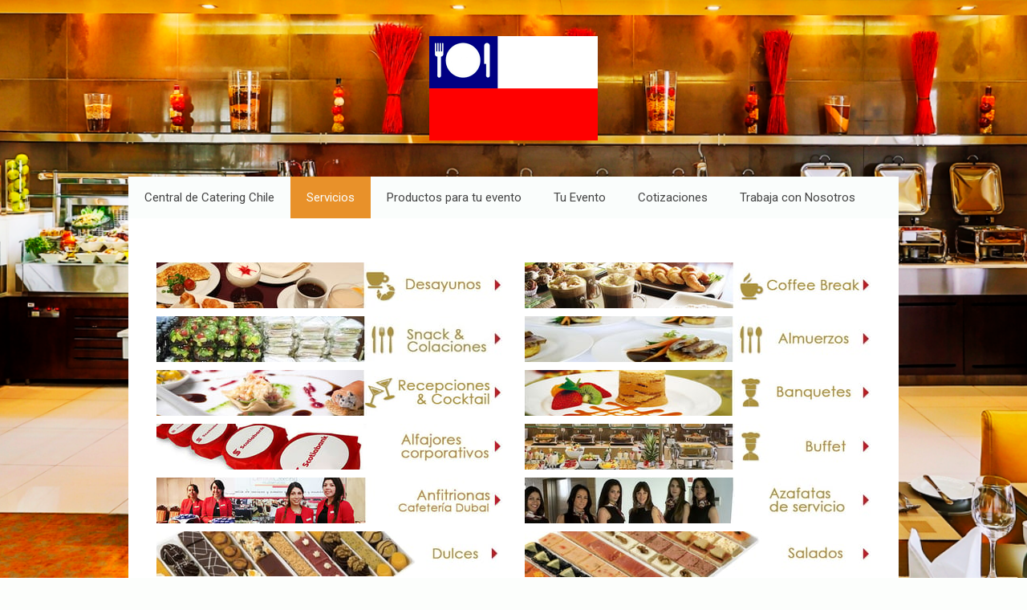

--- FILE ---
content_type: text/html; charset=UTF-8
request_url: https://www.centralcatering.cl/qu%C3%A9-servicio-necesita/
body_size: 8318
content:
<!DOCTYPE html>
<html lang="es-ES"><head>
    <meta charset="utf-8"/>
    <link rel="dns-prefetch preconnect" href="https://u.jimcdn.com/" crossorigin="anonymous"/>
<link rel="dns-prefetch preconnect" href="https://assets.jimstatic.com/" crossorigin="anonymous"/>
<link rel="dns-prefetch preconnect" href="https://image.jimcdn.com" crossorigin="anonymous"/>
<link rel="dns-prefetch preconnect" href="https://fonts.jimstatic.com" crossorigin="anonymous"/>
<meta name="viewport" content="width=device-width, initial-scale=1"/>
<meta http-equiv="X-UA-Compatible" content="IE=edge"/>
<meta name="description" content="Estamos en las Condes en Icare y Sofofa"/>
<meta name="robots" content="index, follow, archive"/>
<meta property="st:section" content="Estamos en las Condes en Icare y Sofofa"/>
<meta name="generator" content="Jimdo Creator"/>
<meta name="twitter:title" content="Coffe break Desayunos"/>
<meta name="twitter:description" content="Estamos en las Condes en Icare y Sofofa"/>
<meta name="twitter:card" content="summary_large_image"/>
<meta property="og:url" content="http://www.centralcatering.cl/qué-servicio-necesita/"/>
<meta property="og:title" content="Coffe break Desayunos"/>
<meta property="og:description" content="Estamos en las Condes en Icare y Sofofa"/>
<meta property="og:type" content="website"/>
<meta property="og:locale" content="es_ES"/>
<meta property="og:site_name" content="Coffee Break Desayunos Catering Cocteles "/>
<meta name="twitter:image" content="https://image.jimcdn.com/cdn-cgi/image//app/cms/storage/image/path/s9fb28d9e1a931974/backgroundarea/ia0e9ee77dc3aac33/version/1492208344/image.png"/>
<meta property="og:image" content="https://image.jimcdn.com/cdn-cgi/image//app/cms/storage/image/path/s9fb28d9e1a931974/backgroundarea/ia0e9ee77dc3aac33/version/1492208344/image.png"/>
<meta property="og:image:width" content="2000"/>
<meta property="og:image:height" content="1500"/>
<meta property="og:image:secure_url" content="https://image.jimcdn.com/cdn-cgi/image//app/cms/storage/image/path/s9fb28d9e1a931974/backgroundarea/ia0e9ee77dc3aac33/version/1492208344/image.png"/><title>Coffe break Desayunos - Coffee Break Desayunos Catering Cocteles </title>
<link rel="icon" type="image/png" href="[data-uri]"/>
    
<link rel="canonical" href="https://www.centralcatering.cl/qué-servicio-necesita/"/>

        <script src="https://assets.jimstatic.com/ckies.js.7c38a5f4f8d944ade39b.js"></script>

        <script src="https://assets.jimstatic.com/cookieControl.js.b05bf5f4339fa83b8e79.js"></script>
    <script>window.CookieControlSet.setToOff();</script>

    <style>html,body{margin:0}.hidden{display:none}.n{padding:5px}#cc-website-title a {text-decoration: none}.cc-m-image-align-1{text-align:left}.cc-m-image-align-2{text-align:right}.cc-m-image-align-3{text-align:center}</style>

        <link href="https://u.jimcdn.com/cms/o/s9fb28d9e1a931974/layout/dm_a8fd4b725b8e70d445ddf9e596f9f76f/css/layout.css?t=1668511931" rel="stylesheet" type="text/css" id="jimdo_layout_css"/>
<script>     /* <![CDATA[ */     /*!  loadCss [c]2014 @scottjehl, Filament Group, Inc.  Licensed MIT */     window.loadCSS = window.loadCss = function(e,n,t){var r,l=window.document,a=l.createElement("link");if(n)r=n;else{var i=(l.body||l.getElementsByTagName("head")[0]).childNodes;r=i[i.length-1]}var o=l.styleSheets;a.rel="stylesheet",a.href=e,a.media="only x",r.parentNode.insertBefore(a,n?r:r.nextSibling);var d=function(e){for(var n=a.href,t=o.length;t--;)if(o[t].href===n)return e.call(a);setTimeout(function(){d(e)})};return a.onloadcssdefined=d,d(function(){a.media=t||"all"}),a};     window.onloadCSS = function(n,o){n.onload=function(){n.onload=null,o&&o.call(n)},"isApplicationInstalled"in navigator&&"onloadcssdefined"in n&&n.onloadcssdefined(o)}     /* ]]> */ </script>     <script>
// <![CDATA[
onloadCSS(loadCss('https://assets.jimstatic.com/web.css.eb85cb55dd9a47226f063339265ecc4f.css') , function() {
    this.id = 'jimdo_web_css';
});
// ]]>
</script>
<link href="https://assets.jimstatic.com/web.css.eb85cb55dd9a47226f063339265ecc4f.css" rel="preload" as="style"/>
<noscript>
<link href="https://assets.jimstatic.com/web.css.eb85cb55dd9a47226f063339265ecc4f.css" rel="stylesheet"/>
</noscript>
    <script>
    //<![CDATA[
        var jimdoData = {"isTestserver":false,"isLcJimdoCom":false,"isJimdoHelpCenter":false,"isProtectedPage":false,"cstok":"","cacheJsKey":"768f6f978e9f094da2583fc78e0ab563d4aec803","cacheCssKey":"768f6f978e9f094da2583fc78e0ab563d4aec803","cdnUrl":"https:\/\/assets.jimstatic.com\/","minUrl":"https:\/\/assets.jimstatic.com\/app\/cdn\/min\/file\/","authUrl":"https:\/\/a.jimdo.com\/","webPath":"https:\/\/www.centralcatering.cl\/","appUrl":"https:\/\/a.jimdo.com\/","cmsLanguage":"es_ES","isFreePackage":false,"mobile":false,"isDevkitTemplateUsed":true,"isTemplateResponsive":true,"websiteId":"s9fb28d9e1a931974","pageId":2184161957,"packageId":2,"shop":{"deliveryTimeTexts":{"1":"Plazo de entrega 1 - 3 d\u00edas","2":"Plazo de entrega 3 - 5 d\u00edas","3":"de 5 a 8 d\u00edas"},"checkoutButtonText":"Mi compra","isReady":false,"currencyFormat":{"pattern":"\u00a4#,##0;\u00a4-#,##0","convertedPattern":"$#,##0","symbols":{"GROUPING_SEPARATOR":".","DECIMAL_SEPARATOR":",","CURRENCY_SYMBOL":"$"}},"currencyLocale":"es_CL"},"tr":{"gmap":{"searchNotFound":"La direcci\u00f3n insertada no existe o no pudo ser encontrada.","routeNotFound":"La ruta no se ha podido calcular. Posible causa: la direcci\u00f3n de inicio es demasiado inexacta o est\u00e1 demasiado lejos de la direcci\u00f3n final."},"shop":{"checkoutSubmit":{"next":"Siguiente paso","wait":"Un momento por favor"},"paypalError":"Ha ocurrido un error. Por favor intenta de nuevo.","cartBar":"Ir al carrito ","maintenance":"La tienda no est\u00e1 activa en este momento. Int\u00e9ntalo de nuevo m\u00e1s tarde.","addToCartOverlay":{"productInsertedText":"El art\u00edculo se ha a\u00f1adido al carrito de compras.","continueShoppingText":"Seguir comprando","reloadPageText":"Actualizar"},"notReadyText":"La tienda no est\u00e1 terminada todav\u00eda.","numLeftText":"Por el momento no es posible pedir m\u00e1s de {:num} ejemplares de este art\u00edculo .","oneLeftText":"No existen ejemplares disponibles para este art\u00edculo."},"common":{"timeout":"Ha ocurrido un error. Se ha interrumpido la acci\u00f3n. Por favor intenta otra vez m\u00e1s tarde. "},"form":{"badRequest":"Se ha producido un error. Los datos no se han podido transmitir correctamente. Int\u00e9ntalo de nuevo m\u00e1s tarde."}},"jQuery":"jimdoGen002","isJimdoMobileApp":false,"bgConfig":{"id":88711157,"type":"picture","options":{"fixed":true},"images":[{"id":7453858157,"url":"https:\/\/image.jimcdn.com\/cdn-cgi\/image\/\/app\/cms\/storage\/image\/path\/s9fb28d9e1a931974\/backgroundarea\/ia0e9ee77dc3aac33\/version\/1492208344\/image.png","altText":"","focalPointX":50.5859375,"focalPointY":75.179597701099993400930543430149555206298828125}]},"bgFullscreen":null,"responsiveBreakpointLandscape":767,"responsiveBreakpointPortrait":480,"copyableHeadlineLinks":false,"tocGeneration":false,"googlemapsConsoleKey":false,"loggingForAnalytics":false,"loggingForPredefinedPages":false,"isFacebookPixelIdEnabled":false,"userAccountId":"91a2d1cd-8aee-4d11-9da9-2efd5f8c90ee"};
    // ]]>
</script>

     <script> (function(window) { 'use strict'; var regBuff = window.__regModuleBuffer = []; var regModuleBuffer = function() { var args = [].slice.call(arguments); regBuff.push(args); }; if (!window.regModule) { window.regModule = regModuleBuffer; } })(window); </script>
    <script src="https://assets.jimstatic.com/web.js.58bdb3da3da85b5697c0.js" async="true"></script>
    <script src="https://assets.jimstatic.com/at.js.62588d64be2115a866ce.js"></script>
<meta name="google-site-verification" content="VrKKu7Kog3TNKL_-VB4HI1ZSqlvTKQTNOaIBfF2xSZM"/>
<meta name="google-site-verification" content="y5s-uGnOAXOjWcgburEqTq6dj7dU7VGWQd1FMBUKzFw"/>
    
</head>

<body class="body cc-page j-m-gallery-styles j-m-video-styles j-m-hr-styles j-m-header-styles j-m-text-styles j-m-emotionheader-styles j-m-htmlCode-styles j-m-rss-styles j-m-form-styles-disabled j-m-table-styles j-m-textWithImage-styles j-m-downloadDocument-styles j-m-imageSubtitle-styles j-m-flickr-styles j-m-googlemaps-styles j-m-blogSelection-styles-disabled j-m-comment-styles-disabled j-m-jimdo-styles j-m-profile-styles j-m-guestbook-styles j-m-promotion-styles j-m-twitter-styles j-m-hgrid-styles j-m-shoppingcart-styles j-m-catalog-styles j-m-product-styles-disabled j-m-facebook-styles j-m-sharebuttons-styles j-m-formnew-styles-disabled j-m-callToAction-styles j-m-turbo-styles j-m-spacing-styles j-m-googleplus-styles j-m-dummy-styles j-m-search-styles j-m-booking-styles j-m-socialprofiles-styles j-footer-styles cc-pagemode-default cc-content-parent" id="page-2184161957">

<div id="cc-inner" class="cc-content-parent">
    <!-- background-area -->
    <div class="jtpl-background-area" background-area=""></div>
    <!-- END background-area -->

    <input type="checkbox" id="jtpl-navigation__checkbox" class="jtpl-navigation__checkbox"/><!-- _main.sass --><div class="jtpl-main layout-alignment cc-content-parent">

      <!-- _header.sass -->
      <header class="jtpl-header"><section class="jtpl-logo"><div id="cc-website-logo" class="cc-single-module-element"><div id="cc-m-12519938857" class="j-module n j-imageSubtitle"><div class="cc-m-image-container"><figure class="cc-imagewrapper cc-m-image-align-3">
<a href="https://www.centralcatering.cl/" target="_self"><img srcset="https://image.jimcdn.com/cdn-cgi/image//app/cms/storage/image/path/s9fb28d9e1a931974/image/i56a33c1db3abd8b6/version/1715294390/image.png 210w" sizes="(min-width: 210px) 210px, 100vw" id="cc-m-imagesubtitle-image-12519938857" src="https://image.jimcdn.com/cdn-cgi/image//app/cms/storage/image/path/s9fb28d9e1a931974/image/i56a33c1db3abd8b6/version/1715294390/image.png" alt="Coffee Break Desayunos Catering Cocteles " class="" data-src-width="210" data-src-height="130" data-src="https://image.jimcdn.com/cdn-cgi/image//app/cms/storage/image/path/s9fb28d9e1a931974/image/i56a33c1db3abd8b6/version/1715294390/image.png" data-image-id="8022558357"/></a>    

</figure>
</div>
<div class="cc-clear"></div>
<script id="cc-m-reg-12519938857">// <![CDATA[

    window.regModule("module_imageSubtitle", {"data":{"imageExists":true,"hyperlink":"","hyperlink_target":"","hyperlinkAsString":"","pinterest":"0","id":12519938857,"widthEqualsContent":"0","resizeWidth":210,"resizeHeight":130},"id":12519938857});
// ]]>
</script></div></div>
          </section><section class="jtpl-title">
          </section></header><!-- END _header.sass --><!-- _navigation.sass --><nav class="jtpl-navigation navigation-colors navigation-alignment navigation-colors--transparency-bp"><label for="jtpl-navigation__checkbox" class="jtpl-navigation__label">
            <span class="jtpl-navigation__borders navigation-colors__menu-icon"></span>
          </label>

          <!-- END _cart.sass -->
          <div class="jtpl-cart">
              
          </div>
          <!-- END _cart.sass -->

          <div class="jtpl-navigation__inner" data-dropdown="true">
            <div data-container="navigation"><div class="j-nav-variant-nested"><ul class="cc-nav-level-0 j-nav-level-0"><li id="cc-nav-view-2184159057" class="jmd-nav__list-item-0"><a href="/" data-link-title="Central de Catering Chile">Central de Catering Chile</a></li><li id="cc-nav-view-2184161957" class="jmd-nav__list-item-0 j-nav-has-children cc-nav-current j-nav-current jmd-nav__item--current"><a href="/qué-servicio-necesita/" data-link-title="Servicios" class="cc-nav-current j-nav-current jmd-nav__link--current">Servicios</a><span data-navi-toggle="cc-nav-view-2184161957" class="jmd-nav__toggle-button"></span><ul class="cc-nav-level-1 j-nav-level-1"><li id="cc-nav-view-2184162157" class="jmd-nav__list-item-1"><a href="/qué-servicio-necesita/coffee-break-de-pié/" data-link-title="Coffee Break y Desayuno">Coffee Break y Desayuno</a></li><li id="cc-nav-view-2184162257" class="jmd-nav__list-item-1"><a href="/qué-servicio-necesita/snack-y-colaciones/" data-link-title="Snack y Colaciones">Snack y Colaciones</a></li><li id="cc-nav-view-2184162357" class="jmd-nav__list-item-1"><a href="/qué-servicio-necesita/almuerzos-ejecutivos-y-box/" data-link-title="Almuerzos Ejecutivos y Box">Almuerzos Ejecutivos y Box</a></li><li id="cc-nav-view-2205175657" class="jmd-nav__list-item-1"><a href="/qué-servicio-necesita/brunch-y-lunch/" data-link-title="Brunch y Lunch">Brunch y Lunch</a></li><li id="cc-nav-view-2184162457" class="jmd-nav__list-item-1"><a href="/qué-servicio-necesita/cocktail-y-recepciones/" data-link-title="Cocktail y Recepciones">Cocktail y Recepciones</a></li><li id="cc-nav-view-2188124657" class="jmd-nav__list-item-1"><a href="/qué-servicio-necesita/stand-y-seminarios/" data-link-title="Stand y Seminarios">Stand y Seminarios</a></li></ul></li><li id="cc-nav-view-2379092457" class="jmd-nav__list-item-0 j-nav-has-children"><a href="/productos-para-tu-evento/" data-link-title="Productos para tu evento">Productos para tu evento</a><span data-navi-toggle="cc-nav-view-2379092457" class="jmd-nav__toggle-button"></span><ul class="cc-nav-level-1 j-nav-level-1"><li id="cc-nav-view-2208481257" class="jmd-nav__list-item-1"><a href="/productos-para-tu-evento/alfajores-corporativos/" data-link-title="Alfajores Corporativos">Alfajores Corporativos</a></li></ul></li><li id="cc-nav-view-2184796757" class="jmd-nav__list-item-0 j-nav-has-children"><a href="/banquetes/" data-link-title="Tu Evento">Tu Evento</a><span data-navi-toggle="cc-nav-view-2184796757" class="jmd-nav__toggle-button"></span><ul class="cc-nav-level-1 j-nav-level-1"><li id="cc-nav-view-2184160157" class="jmd-nav__list-item-1"><a href="/bodas/" data-link-title="Tu Boda">Tu Boda</a></li><li id="cc-nav-view-2184796857" class="jmd-nav__list-item-1"><a href="/banquetes/decoración/" data-link-title="Decoración">Decoración</a></li></ul></li><li id="cc-nav-view-2184165557" class="jmd-nav__list-item-0 j-nav-has-children"><a href="/cotizaciones/" data-link-title="Cotizaciones">Cotizaciones</a><span data-navi-toggle="cc-nav-view-2184165557" class="jmd-nav__toggle-button"></span><ul class="cc-nav-level-1 j-nav-level-1"><li id="cc-nav-view-2184160457" class="jmd-nav__list-item-1"><a href="/cotizaciones/cotizaciones-servicios/" data-link-title="Cotizaciones Servicios">Cotizaciones Servicios</a></li><li id="cc-nav-view-2184165657" class="jmd-nav__list-item-1"><a href="/cotizaciones/cotizaciones-bodas/" data-link-title="Cotizaciones Bodas">Cotizaciones Bodas</a></li></ul></li><li id="cc-nav-view-2070503557" class="jmd-nav__list-item-0 j-nav-has-children"><a href="/trabaja-con-nosotros/" data-link-title="Trabaja con Nosotros">Trabaja con Nosotros</a><span data-navi-toggle="cc-nav-view-2070503557" class="jmd-nav__toggle-button"></span><ul class="cc-nav-level-1 j-nav-level-1"><li id="cc-nav-view-2184403757" class="jmd-nav__list-item-1"><a href="/trabaja-con-nosotros/quienes-somos/" data-link-title="Quienes Somos">Quienes Somos</a></li></ul></li></ul></div></div>
          </div>
      </nav><!-- END _navigation.sass --><!-- _section-main.sass --><div class="jtpl-section-main cc-content-parent">
          <div class="jtpl-content content-options cc-content-parent">
              <nav class="jtpl-breadcrumbs breadcrumb-options"><div data-container="navigation"><div class="j-nav-variant-breadcrumb"><ol itemscope="true" itemtype="http://schema.org/BreadcrumbList"><li itemscope="true" itemprop="itemListElement" itemtype="http://schema.org/ListItem" class="cc-nav-current j-nav-current"><a href="/qué-servicio-necesita/" data-link-title="Servicios" itemprop="item" class="cc-nav-current j-nav-current"><span itemprop="name">Servicios</span></a><meta itemprop="position" content="1"/></li></ol></div></div>
              </nav><div id="content_area" data-container="content"><div id="content_start"></div>
        
        <div id="cc-matrix-3036992257"><div id="cc-m-10958808457" class="j-module n j-hgrid ">    <div class="cc-m-hgrid-column" style="width: 49%;">
        <div id="cc-matrix-3036995157"><div id="cc-m-10958808557" class="j-module n j-imageSubtitle "><figure class="cc-imagewrapper cc-m-image-align-1 cc-m-width-maxed">
<img srcset="https://image.jimcdn.com/cdn-cgi/image/width=320%2Cheight=10000%2Cfit=contain%2Cformat=jpg%2C/app/cms/storage/image/path/s9fb28d9e1a931974/image/i7420693f8c978420/version/1478823701/image.jpg 320w, https://image.jimcdn.com/cdn-cgi/image/width=431%2Cheight=10000%2Cfit=contain%2Cformat=jpg%2C/app/cms/storage/image/path/s9fb28d9e1a931974/image/i7420693f8c978420/version/1478823701/image.jpg 431w, https://image.jimcdn.com/cdn-cgi/image/width=640%2Cheight=10000%2Cfit=contain%2Cformat=jpg%2C/app/cms/storage/image/path/s9fb28d9e1a931974/image/i7420693f8c978420/version/1478823701/image.jpg 640w, https://image.jimcdn.com/cdn-cgi/image//app/cms/storage/image/path/s9fb28d9e1a931974/image/i7420693f8c978420/version/1478823701/image.jpg 750w" sizes="(min-width: 431px) 431px, 100vw" id="cc-m-imagesubtitle-image-10958808557" src="https://image.jimcdn.com/cdn-cgi/image/width=431%2Cheight=10000%2Cfit=contain%2Cformat=jpg%2C/app/cms/storage/image/path/s9fb28d9e1a931974/image/i7420693f8c978420/version/1478823701/image.jpg" alt="" class="" data-src-width="750" data-src-height="100" data-src="https://image.jimcdn.com/cdn-cgi/image/width=431%2Cheight=10000%2Cfit=contain%2Cformat=jpg%2C/app/cms/storage/image/path/s9fb28d9e1a931974/image/i7420693f8c978420/version/1478823701/image.jpg" data-image-id="7337958657"/>    

</figure>

<div class="cc-clear"></div>
<script id="cc-m-reg-10958808557">// <![CDATA[

    window.regModule("module_imageSubtitle", {"data":{"imageExists":true,"hyperlink":"http:\/\/page-2188121557\/","hyperlink_target":"","hyperlinkAsString":"","pinterest":"0","id":10958808557,"widthEqualsContent":"1","resizeWidth":"431","resizeHeight":58},"id":10958808557});
// ]]>
</script></div><div id="cc-m-10958808757" class="j-module n j-imageSubtitle "><figure class="cc-imagewrapper cc-m-image-align-1 cc-m-width-maxed">
<a href="/qué-servicio-necesita/snack-y-colaciones/"><img srcset="https://image.jimcdn.com/cdn-cgi/image/width=320%2Cheight=10000%2Cfit=contain%2Cformat=jpg%2C/app/cms/storage/image/path/s9fb28d9e1a931974/image/i210dd00169f8308b/version/1478823747/image.jpg 320w, https://image.jimcdn.com/cdn-cgi/image/width=431%2Cheight=10000%2Cfit=contain%2Cformat=jpg%2C/app/cms/storage/image/path/s9fb28d9e1a931974/image/i210dd00169f8308b/version/1478823747/image.jpg 431w, https://image.jimcdn.com/cdn-cgi/image/width=640%2Cheight=10000%2Cfit=contain%2Cformat=jpg%2C/app/cms/storage/image/path/s9fb28d9e1a931974/image/i210dd00169f8308b/version/1478823747/image.jpg 640w, https://image.jimcdn.com/cdn-cgi/image//app/cms/storage/image/path/s9fb28d9e1a931974/image/i210dd00169f8308b/version/1478823747/image.jpg 750w" sizes="(min-width: 431px) 431px, 100vw" id="cc-m-imagesubtitle-image-10958808757" src="https://image.jimcdn.com/cdn-cgi/image/width=431%2Cheight=10000%2Cfit=contain%2Cformat=jpg%2C/app/cms/storage/image/path/s9fb28d9e1a931974/image/i210dd00169f8308b/version/1478823747/image.jpg" alt="" class="" data-src-width="750" data-src-height="100" data-src="https://image.jimcdn.com/cdn-cgi/image/width=431%2Cheight=10000%2Cfit=contain%2Cformat=jpg%2C/app/cms/storage/image/path/s9fb28d9e1a931974/image/i210dd00169f8308b/version/1478823747/image.jpg" data-image-id="7337958857"/></a>    

</figure>

<div class="cc-clear"></div>
<script id="cc-m-reg-10958808757">// <![CDATA[

    window.regModule("module_imageSubtitle", {"data":{"imageExists":true,"hyperlink":"\/app\/s9fb28d9e1a931974\/p3da18f665d216662\/","hyperlink_target":"","hyperlinkAsString":"Snack y Colaciones","pinterest":"0","id":10958808757,"widthEqualsContent":"1","resizeWidth":"431","resizeHeight":58},"id":10958808757});
// ]]>
</script></div><div id="cc-m-10958809057" class="j-module n j-imageSubtitle "><figure class="cc-imagewrapper cc-m-image-align-1 cc-m-width-maxed">
<a href="/qué-servicio-necesita/cocktail-y-recepciones/"><img srcset="https://image.jimcdn.com/cdn-cgi/image/width=320%2Cheight=10000%2Cfit=contain%2Cformat=jpg%2C/app/cms/storage/image/path/s9fb28d9e1a931974/image/i63e304ceb051d4b5/version/1478823759/image.jpg 320w, https://image.jimcdn.com/cdn-cgi/image/width=431%2Cheight=10000%2Cfit=contain%2Cformat=jpg%2C/app/cms/storage/image/path/s9fb28d9e1a931974/image/i63e304ceb051d4b5/version/1478823759/image.jpg 431w, https://image.jimcdn.com/cdn-cgi/image/width=640%2Cheight=10000%2Cfit=contain%2Cformat=jpg%2C/app/cms/storage/image/path/s9fb28d9e1a931974/image/i63e304ceb051d4b5/version/1478823759/image.jpg 640w, https://image.jimcdn.com/cdn-cgi/image//app/cms/storage/image/path/s9fb28d9e1a931974/image/i63e304ceb051d4b5/version/1478823759/image.jpg 750w" sizes="(min-width: 431px) 431px, 100vw" id="cc-m-imagesubtitle-image-10958809057" src="https://image.jimcdn.com/cdn-cgi/image/width=431%2Cheight=10000%2Cfit=contain%2Cformat=jpg%2C/app/cms/storage/image/path/s9fb28d9e1a931974/image/i63e304ceb051d4b5/version/1478823759/image.jpg" alt="" class="" data-src-width="750" data-src-height="100" data-src="https://image.jimcdn.com/cdn-cgi/image/width=431%2Cheight=10000%2Cfit=contain%2Cformat=jpg%2C/app/cms/storage/image/path/s9fb28d9e1a931974/image/i63e304ceb051d4b5/version/1478823759/image.jpg" data-image-id="7337959157"/></a>    

</figure>

<div class="cc-clear"></div>
<script id="cc-m-reg-10958809057">// <![CDATA[

    window.regModule("module_imageSubtitle", {"data":{"imageExists":true,"hyperlink":"\/app\/s9fb28d9e1a931974\/p4e235d55db488b42\/","hyperlink_target":"","hyperlinkAsString":"Cocktail y Recepciones","pinterest":"0","id":10958809057,"widthEqualsContent":"1","resizeWidth":"431","resizeHeight":58},"id":10958809057});
// ]]>
</script></div><div id="cc-m-10958809357" class="j-module n j-imageSubtitle "><figure class="cc-imagewrapper cc-m-image-align-1 cc-m-width-maxed">
<img srcset="https://image.jimcdn.com/cdn-cgi/image/width=320%2Cheight=10000%2Cfit=contain%2Cformat=jpg%2C/app/cms/storage/image/path/s9fb28d9e1a931974/image/i77e8ec0d7746f02d/version/1453844757/image.jpg 320w, https://image.jimcdn.com/cdn-cgi/image/width=431%2Cheight=10000%2Cfit=contain%2Cformat=jpg%2C/app/cms/storage/image/path/s9fb28d9e1a931974/image/i77e8ec0d7746f02d/version/1453844757/image.jpg 431w, https://image.jimcdn.com/cdn-cgi/image/width=640%2Cheight=10000%2Cfit=contain%2Cformat=jpg%2C/app/cms/storage/image/path/s9fb28d9e1a931974/image/i77e8ec0d7746f02d/version/1453844757/image.jpg 640w, https://image.jimcdn.com/cdn-cgi/image//app/cms/storage/image/path/s9fb28d9e1a931974/image/i77e8ec0d7746f02d/version/1453844757/image.jpg 750w" sizes="(min-width: 431px) 431px, 100vw" id="cc-m-imagesubtitle-image-10958809357" src="https://image.jimcdn.com/cdn-cgi/image/width=431%2Cheight=10000%2Cfit=contain%2Cformat=jpg%2C/app/cms/storage/image/path/s9fb28d9e1a931974/image/i77e8ec0d7746f02d/version/1453844757/image.jpg" alt="" class="" data-src-width="750" data-src-height="100" data-src="https://image.jimcdn.com/cdn-cgi/image/width=431%2Cheight=10000%2Cfit=contain%2Cformat=jpg%2C/app/cms/storage/image/path/s9fb28d9e1a931974/image/i77e8ec0d7746f02d/version/1453844757/image.jpg" data-image-id="7337959457"/>    

</figure>

<div class="cc-clear"></div>
<script id="cc-m-reg-10958809357">// <![CDATA[

    window.regModule("module_imageSubtitle", {"data":{"imageExists":true,"hyperlink":"","hyperlink_target":"","hyperlinkAsString":"","pinterest":"0","id":10958809357,"widthEqualsContent":"1","resizeWidth":"431","resizeHeight":58},"id":10958809357});
// ]]>
</script></div><div id="cc-m-10958809557" class="j-module n j-imageSubtitle "><figure class="cc-imagewrapper cc-m-image-align-1 cc-m-width-maxed">
<img srcset="https://image.jimcdn.com/cdn-cgi/image/width=320%2Cheight=10000%2Cfit=contain%2Cformat=jpg%2C/app/cms/storage/image/path/s9fb28d9e1a931974/image/ib0f8c0b91ee85c6c/version/1453844788/image.jpg 320w, https://image.jimcdn.com/cdn-cgi/image/width=431%2Cheight=10000%2Cfit=contain%2Cformat=jpg%2C/app/cms/storage/image/path/s9fb28d9e1a931974/image/ib0f8c0b91ee85c6c/version/1453844788/image.jpg 431w, https://image.jimcdn.com/cdn-cgi/image/width=640%2Cheight=10000%2Cfit=contain%2Cformat=jpg%2C/app/cms/storage/image/path/s9fb28d9e1a931974/image/ib0f8c0b91ee85c6c/version/1453844788/image.jpg 640w, https://image.jimcdn.com/cdn-cgi/image//app/cms/storage/image/path/s9fb28d9e1a931974/image/ib0f8c0b91ee85c6c/version/1453844788/image.jpg 750w" sizes="(min-width: 431px) 431px, 100vw" id="cc-m-imagesubtitle-image-10958809557" src="https://image.jimcdn.com/cdn-cgi/image/width=431%2Cheight=10000%2Cfit=contain%2Cformat=jpg%2C/app/cms/storage/image/path/s9fb28d9e1a931974/image/ib0f8c0b91ee85c6c/version/1453844788/image.jpg" alt="" class="" data-src-width="750" data-src-height="100" data-src="https://image.jimcdn.com/cdn-cgi/image/width=431%2Cheight=10000%2Cfit=contain%2Cformat=jpg%2C/app/cms/storage/image/path/s9fb28d9e1a931974/image/ib0f8c0b91ee85c6c/version/1453844788/image.jpg" data-image-id="7337959657"/>    

</figure>

<div class="cc-clear"></div>
<script id="cc-m-reg-10958809557">// <![CDATA[

    window.regModule("module_imageSubtitle", {"data":{"imageExists":true,"hyperlink":"","hyperlink_target":"","hyperlinkAsString":"","pinterest":"0","id":10958809557,"widthEqualsContent":"1","resizeWidth":"431","resizeHeight":58},"id":10958809557});
// ]]>
</script></div><div id="cc-m-10958809757" class="j-module n j-imageSubtitle "><figure class="cc-imagewrapper cc-m-image-align-1 cc-m-width-maxed">
<img srcset="https://image.jimcdn.com/cdn-cgi/image/width=320%2Cheight=10000%2Cfit=contain%2Cformat=jpg%2C/app/cms/storage/image/path/s9fb28d9e1a931974/image/ia3d87e685a99e35d/version/1628197193/image.jpg 320w, https://image.jimcdn.com/cdn-cgi/image/width=427%2Cheight=10000%2Cfit=contain%2Cformat=jpg%2C/app/cms/storage/image/path/s9fb28d9e1a931974/image/ia3d87e685a99e35d/version/1628197193/image.jpg 427w, https://image.jimcdn.com/cdn-cgi/image/width=640%2Cheight=10000%2Cfit=contain%2Cformat=jpg%2C/app/cms/storage/image/path/s9fb28d9e1a931974/image/ia3d87e685a99e35d/version/1628197193/image.jpg 640w, https://image.jimcdn.com/cdn-cgi/image//app/cms/storage/image/path/s9fb28d9e1a931974/image/ia3d87e685a99e35d/version/1628197193/image.jpg 750w" sizes="(min-width: 427px) 427px, 100vw" id="cc-m-imagesubtitle-image-10958809757" src="https://image.jimcdn.com/cdn-cgi/image/width=427%2Cheight=10000%2Cfit=contain%2Cformat=jpg%2C/app/cms/storage/image/path/s9fb28d9e1a931974/image/ia3d87e685a99e35d/version/1628197193/image.jpg" alt="" class="" data-src-width="750" data-src-height="100" data-src="https://image.jimcdn.com/cdn-cgi/image/width=427%2Cheight=10000%2Cfit=contain%2Cformat=jpg%2C/app/cms/storage/image/path/s9fb28d9e1a931974/image/ia3d87e685a99e35d/version/1628197193/image.jpg" data-image-id="7337959857"/>    

</figure>

<div class="cc-clear"></div>
<script id="cc-m-reg-10958809757">// <![CDATA[

    window.regModule("module_imageSubtitle", {"data":{"imageExists":true,"hyperlink":"http:\/\/page-2371758857\/","hyperlink_target":"","hyperlinkAsString":"","pinterest":"0","id":10958809757,"widthEqualsContent":"1","resizeWidth":"427","resizeHeight":57},"id":10958809757});
// ]]>
</script></div></div>    </div>
            <div class="cc-m-hgrid-separator" data-display="cms-only"><div></div></div>
        <div class="cc-m-hgrid-column last" style="width: 49%;">
        <div id="cc-matrix-3036995257"><div id="cc-m-10958808657" class="j-module n j-imageSubtitle "><figure class="cc-imagewrapper cc-m-image-align-1 cc-m-width-maxed">
<a href="/qué-servicio-necesita/coffee-break-de-pié/"><img srcset="https://image.jimcdn.com/cdn-cgi/image/width=320%2Cheight=10000%2Cfit=contain%2Cformat=jpg%2C/app/cms/storage/image/path/s9fb28d9e1a931974/image/i9279de0d35f3e19c/version/1478823718/image.jpg 320w, https://image.jimcdn.com/cdn-cgi/image/width=431%2Cheight=10000%2Cfit=contain%2Cformat=jpg%2C/app/cms/storage/image/path/s9fb28d9e1a931974/image/i9279de0d35f3e19c/version/1478823718/image.jpg 431w, https://image.jimcdn.com/cdn-cgi/image/width=640%2Cheight=10000%2Cfit=contain%2Cformat=jpg%2C/app/cms/storage/image/path/s9fb28d9e1a931974/image/i9279de0d35f3e19c/version/1478823718/image.jpg 640w, https://image.jimcdn.com/cdn-cgi/image//app/cms/storage/image/path/s9fb28d9e1a931974/image/i9279de0d35f3e19c/version/1478823718/image.jpg 750w" sizes="(min-width: 431px) 431px, 100vw" id="cc-m-imagesubtitle-image-10958808657" src="https://image.jimcdn.com/cdn-cgi/image/width=431%2Cheight=10000%2Cfit=contain%2Cformat=jpg%2C/app/cms/storage/image/path/s9fb28d9e1a931974/image/i9279de0d35f3e19c/version/1478823718/image.jpg" alt="" class="" data-src-width="750" data-src-height="100" data-src="https://image.jimcdn.com/cdn-cgi/image/width=431%2Cheight=10000%2Cfit=contain%2Cformat=jpg%2C/app/cms/storage/image/path/s9fb28d9e1a931974/image/i9279de0d35f3e19c/version/1478823718/image.jpg" data-image-id="7337958757"/></a>    

</figure>

<div class="cc-clear"></div>
<script id="cc-m-reg-10958808657">// <![CDATA[

    window.regModule("module_imageSubtitle", {"data":{"imageExists":true,"hyperlink":"\/app\/s9fb28d9e1a931974\/pfb49e8b25710f4d9\/","hyperlink_target":"","hyperlinkAsString":"Coffee Break y Desayuno","pinterest":"0","id":10958808657,"widthEqualsContent":"1","resizeWidth":"431","resizeHeight":58},"id":10958808657});
// ]]>
</script></div><div id="cc-m-10958808957" class="j-module n j-imageSubtitle "><figure class="cc-imagewrapper cc-m-image-align-1 cc-m-width-maxed">
<a href="/qué-servicio-necesita/almuerzos-ejecutivos-y-box/"><img srcset="https://image.jimcdn.com/cdn-cgi/image/width=320%2Cheight=10000%2Cfit=contain%2Cformat=jpg%2C/app/cms/storage/image/path/s9fb28d9e1a931974/image/i77a74feeb9062aee/version/1478823733/image.jpg 320w, https://image.jimcdn.com/cdn-cgi/image/width=431%2Cheight=10000%2Cfit=contain%2Cformat=jpg%2C/app/cms/storage/image/path/s9fb28d9e1a931974/image/i77a74feeb9062aee/version/1478823733/image.jpg 431w, https://image.jimcdn.com/cdn-cgi/image/width=640%2Cheight=10000%2Cfit=contain%2Cformat=jpg%2C/app/cms/storage/image/path/s9fb28d9e1a931974/image/i77a74feeb9062aee/version/1478823733/image.jpg 640w, https://image.jimcdn.com/cdn-cgi/image//app/cms/storage/image/path/s9fb28d9e1a931974/image/i77a74feeb9062aee/version/1478823733/image.jpg 750w" sizes="(min-width: 431px) 431px, 100vw" id="cc-m-imagesubtitle-image-10958808957" src="https://image.jimcdn.com/cdn-cgi/image/width=431%2Cheight=10000%2Cfit=contain%2Cformat=jpg%2C/app/cms/storage/image/path/s9fb28d9e1a931974/image/i77a74feeb9062aee/version/1478823733/image.jpg" alt="" class="" data-src-width="750" data-src-height="100" data-src="https://image.jimcdn.com/cdn-cgi/image/width=431%2Cheight=10000%2Cfit=contain%2Cformat=jpg%2C/app/cms/storage/image/path/s9fb28d9e1a931974/image/i77a74feeb9062aee/version/1478823733/image.jpg" data-image-id="7337959057"/></a>    

</figure>

<div class="cc-clear"></div>
<script id="cc-m-reg-10958808957">// <![CDATA[

    window.regModule("module_imageSubtitle", {"data":{"imageExists":true,"hyperlink":"\/app\/s9fb28d9e1a931974\/p0a89c533cdcf93b8\/","hyperlink_target":"","hyperlinkAsString":"Almuerzos Ejecutivos y Box","pinterest":"0","id":10958808957,"widthEqualsContent":"1","resizeWidth":"431","resizeHeight":58},"id":10958808957});
// ]]>
</script></div><div id="cc-m-10958809257" class="j-module n j-imageSubtitle "><figure class="cc-imagewrapper cc-m-image-align-1 cc-m-width-maxed">
<a href="/banquetes/"><img srcset="https://image.jimcdn.com/cdn-cgi/image/width=320%2Cheight=10000%2Cfit=contain%2Cformat=jpg%2C/app/cms/storage/image/path/s9fb28d9e1a931974/image/i8952bceb993b54d6/version/1628196820/image.jpg 320w, https://image.jimcdn.com/cdn-cgi/image/width=431%2Cheight=10000%2Cfit=contain%2Cformat=jpg%2C/app/cms/storage/image/path/s9fb28d9e1a931974/image/i8952bceb993b54d6/version/1628196820/image.jpg 431w, https://image.jimcdn.com/cdn-cgi/image/width=640%2Cheight=10000%2Cfit=contain%2Cformat=jpg%2C/app/cms/storage/image/path/s9fb28d9e1a931974/image/i8952bceb993b54d6/version/1628196820/image.jpg 640w, https://image.jimcdn.com/cdn-cgi/image//app/cms/storage/image/path/s9fb28d9e1a931974/image/i8952bceb993b54d6/version/1628196820/image.jpg 750w" sizes="(min-width: 431px) 431px, 100vw" id="cc-m-imagesubtitle-image-10958809257" src="https://image.jimcdn.com/cdn-cgi/image/width=431%2Cheight=10000%2Cfit=contain%2Cformat=jpg%2C/app/cms/storage/image/path/s9fb28d9e1a931974/image/i8952bceb993b54d6/version/1628196820/image.jpg" alt="" class="" data-src-width="750" data-src-height="100" data-src="https://image.jimcdn.com/cdn-cgi/image/width=431%2Cheight=10000%2Cfit=contain%2Cformat=jpg%2C/app/cms/storage/image/path/s9fb28d9e1a931974/image/i8952bceb993b54d6/version/1628196820/image.jpg" data-image-id="7337959357"/></a>    

</figure>

<div class="cc-clear"></div>
<script id="cc-m-reg-10958809257">// <![CDATA[

    window.regModule("module_imageSubtitle", {"data":{"imageExists":true,"hyperlink":"\/app\/s9fb28d9e1a931974\/pe2dfa18035d0bd17\/","hyperlink_target":"","hyperlinkAsString":"Tu Evento","pinterest":"0","id":10958809257,"widthEqualsContent":"1","resizeWidth":"431","resizeHeight":58},"id":10958809257});
// ]]>
</script></div><div id="cc-m-10958809457" class="j-module n j-imageSubtitle "><figure class="cc-imagewrapper cc-m-image-align-1 cc-m-width-maxed">
<a href="/qué-servicio-necesita/brunch-y-lunch/"><img srcset="https://image.jimcdn.com/cdn-cgi/image/width=320%2Cheight=10000%2Cfit=contain%2Cformat=jpg%2C/app/cms/storage/image/path/s9fb28d9e1a931974/image/i694020dda6498a7a/version/1628196862/image.jpg 320w, https://image.jimcdn.com/cdn-cgi/image/width=431%2Cheight=10000%2Cfit=contain%2Cformat=jpg%2C/app/cms/storage/image/path/s9fb28d9e1a931974/image/i694020dda6498a7a/version/1628196862/image.jpg 431w, https://image.jimcdn.com/cdn-cgi/image/width=640%2Cheight=10000%2Cfit=contain%2Cformat=jpg%2C/app/cms/storage/image/path/s9fb28d9e1a931974/image/i694020dda6498a7a/version/1628196862/image.jpg 640w, https://image.jimcdn.com/cdn-cgi/image//app/cms/storage/image/path/s9fb28d9e1a931974/image/i694020dda6498a7a/version/1628196862/image.jpg 750w" sizes="(min-width: 431px) 431px, 100vw" id="cc-m-imagesubtitle-image-10958809457" src="https://image.jimcdn.com/cdn-cgi/image/width=431%2Cheight=10000%2Cfit=contain%2Cformat=jpg%2C/app/cms/storage/image/path/s9fb28d9e1a931974/image/i694020dda6498a7a/version/1628196862/image.jpg" alt="" class="" data-src-width="750" data-src-height="100" data-src="https://image.jimcdn.com/cdn-cgi/image/width=431%2Cheight=10000%2Cfit=contain%2Cformat=jpg%2C/app/cms/storage/image/path/s9fb28d9e1a931974/image/i694020dda6498a7a/version/1628196862/image.jpg" data-image-id="7337959557"/></a>    

</figure>

<div class="cc-clear"></div>
<script id="cc-m-reg-10958809457">// <![CDATA[

    window.regModule("module_imageSubtitle", {"data":{"imageExists":true,"hyperlink":"\/app\/s9fb28d9e1a931974\/pc4d78da7c6167165\/","hyperlink_target":"","hyperlinkAsString":"Brunch y Lunch","pinterest":"0","id":10958809457,"widthEqualsContent":"1","resizeWidth":"431","resizeHeight":58},"id":10958809457});
// ]]>
</script></div><div id="cc-m-10958809657" class="j-module n j-imageSubtitle "><figure class="cc-imagewrapper cc-m-image-align-1 cc-m-width-maxed">
<img srcset="https://image.jimcdn.com/cdn-cgi/image/width=320%2Cheight=10000%2Cfit=contain%2Cformat=jpg%2C/app/cms/storage/image/path/s9fb28d9e1a931974/image/i1ca97516cb293299/version/1453844802/image.jpg 320w, https://image.jimcdn.com/cdn-cgi/image/width=431%2Cheight=10000%2Cfit=contain%2Cformat=jpg%2C/app/cms/storage/image/path/s9fb28d9e1a931974/image/i1ca97516cb293299/version/1453844802/image.jpg 431w, https://image.jimcdn.com/cdn-cgi/image/width=640%2Cheight=10000%2Cfit=contain%2Cformat=jpg%2C/app/cms/storage/image/path/s9fb28d9e1a931974/image/i1ca97516cb293299/version/1453844802/image.jpg 640w, https://image.jimcdn.com/cdn-cgi/image//app/cms/storage/image/path/s9fb28d9e1a931974/image/i1ca97516cb293299/version/1453844802/image.jpg 750w" sizes="(min-width: 431px) 431px, 100vw" id="cc-m-imagesubtitle-image-10958809657" src="https://image.jimcdn.com/cdn-cgi/image/width=431%2Cheight=10000%2Cfit=contain%2Cformat=jpg%2C/app/cms/storage/image/path/s9fb28d9e1a931974/image/i1ca97516cb293299/version/1453844802/image.jpg" alt="" class="" data-src-width="750" data-src-height="100" data-src="https://image.jimcdn.com/cdn-cgi/image/width=431%2Cheight=10000%2Cfit=contain%2Cformat=jpg%2C/app/cms/storage/image/path/s9fb28d9e1a931974/image/i1ca97516cb293299/version/1453844802/image.jpg" data-image-id="7337959757"/>    

</figure>

<div class="cc-clear"></div>
<script id="cc-m-reg-10958809657">// <![CDATA[

    window.regModule("module_imageSubtitle", {"data":{"imageExists":true,"hyperlink":"","hyperlink_target":"","hyperlinkAsString":"","pinterest":"0","id":10958809657,"widthEqualsContent":"1","resizeWidth":"431","resizeHeight":58},"id":10958809657});
// ]]>
</script></div><div id="cc-m-10958809857" class="j-module n j-imageSubtitle "><figure class="cc-imagewrapper cc-m-image-align-1 cc-m-width-maxed">
<img srcset="https://image.jimcdn.com/cdn-cgi/image/width=320%2Cheight=10000%2Cfit=contain%2Cformat=jpg%2C/app/cms/storage/image/path/s9fb28d9e1a931974/image/i827d4b1f6ef7e3d0/version/1628197207/image.jpg 320w, https://image.jimcdn.com/cdn-cgi/image/width=431%2Cheight=10000%2Cfit=contain%2Cformat=jpg%2C/app/cms/storage/image/path/s9fb28d9e1a931974/image/i827d4b1f6ef7e3d0/version/1628197207/image.jpg 431w, https://image.jimcdn.com/cdn-cgi/image/width=640%2Cheight=10000%2Cfit=contain%2Cformat=jpg%2C/app/cms/storage/image/path/s9fb28d9e1a931974/image/i827d4b1f6ef7e3d0/version/1628197207/image.jpg 640w, https://image.jimcdn.com/cdn-cgi/image//app/cms/storage/image/path/s9fb28d9e1a931974/image/i827d4b1f6ef7e3d0/version/1628197207/image.jpg 750w" sizes="(min-width: 431px) 431px, 100vw" id="cc-m-imagesubtitle-image-10958809857" src="https://image.jimcdn.com/cdn-cgi/image/width=431%2Cheight=10000%2Cfit=contain%2Cformat=jpg%2C/app/cms/storage/image/path/s9fb28d9e1a931974/image/i827d4b1f6ef7e3d0/version/1628197207/image.jpg" alt="" class="" data-src-width="750" data-src-height="100" data-src="https://image.jimcdn.com/cdn-cgi/image/width=431%2Cheight=10000%2Cfit=contain%2Cformat=jpg%2C/app/cms/storage/image/path/s9fb28d9e1a931974/image/i827d4b1f6ef7e3d0/version/1628197207/image.jpg" data-image-id="7337959957"/>    

</figure>

<div class="cc-clear"></div>
<script id="cc-m-reg-10958809857">// <![CDATA[

    window.regModule("module_imageSubtitle", {"data":{"imageExists":true,"hyperlink":"http:\/\/page-2371758957\/","hyperlink_target":"","hyperlinkAsString":"","pinterest":"0","id":10958809857,"widthEqualsContent":"1","resizeWidth":"431","resizeHeight":58},"id":10958809857});
// ]]>
</script></div></div>    </div>
    
<div class="cc-m-hgrid-overlay" data-display="cms-only"></div>

<br class="cc-clear"/>

</div></div>
        
        </div>
          </div>
      </div>
      <!-- END _section-main.sass -->

      <!-- _section-aside.sass -->
      <section class="jtpl-section-aside sidebar-options"><div data-container="sidebar"><div id="cc-matrix-877927657"><div id="cc-m-10959062657" class="j-module n j-hr ">    <hr/>
</div><div id="cc-m-11066334457" class="j-module n j-text "><p>
    <span style="color: #454545;">Todos los derechos reservados. </span>
</p></div></div></div>
      </section><!-- END _section-aside.sass --><!-- _footer.sass --><footer class="jtpl-footer footer-options"><div id="contentfooter" data-container="footer">

    
    <div class="j-meta-links">
        Todos los derechos reservados.    </div>

    <div class="j-admin-links">
            
    <span class="loggedout">
        <a rel="nofollow" id="login" href="/login">Inicia sesión</a>
    </span>

<span class="loggedin">
    <a rel="nofollow" id="logout" target="_top" href="https://cms.e.jimdo.com/app/cms/logout.php">
        Salir    </a>
    |
    <a rel="nofollow" id="edit" target="_top" href="https://a.jimdo.com/app/auth/signin/jumpcms/?page=2184161957">Editar</a>
</span>
        </div>

    
</div>

      </footer><!-- END _footer.sass -->
</div>
    <!-- END _main.sass -->
  </div>
    <ul class="cc-FloatingButtonBarContainer cc-FloatingButtonBarContainer-right hidden">

                    <!-- scroll to top button -->
            <li class="cc-FloatingButtonBarContainer-button-scroll">
                <a href="javascript:void(0);" title="Volver arriba">
                    <span>Volver arriba</span>
                </a>
            </li>
            <script>// <![CDATA[

    window.regModule("common_scrolltotop", []);
// ]]>
</script>    </ul>
    <script type="text/javascript">
//<![CDATA[
addAutomatedTracking('creator.website', track_anon);
//]]>
</script>
    
<div id="loginbox" class="hidden">

    <div id="loginbox-header">

    <a class="cc-close" title="Cerrar elemento" href="#">Cerrar</a>

    <div class="c"></div>

</div>

<div id="loginbox-content">

        <div id="resendpw"></div>

        <div id="loginboxOuter"></div>
    </div>
</div>
<div id="loginbox-darklayer" class="hidden"></div>
<script>// <![CDATA[

    window.regModule("web_login", {"url":"https:\/\/www.centralcatering.cl\/","pageId":2184161957});
// ]]>
</script>




</body>
</html>
